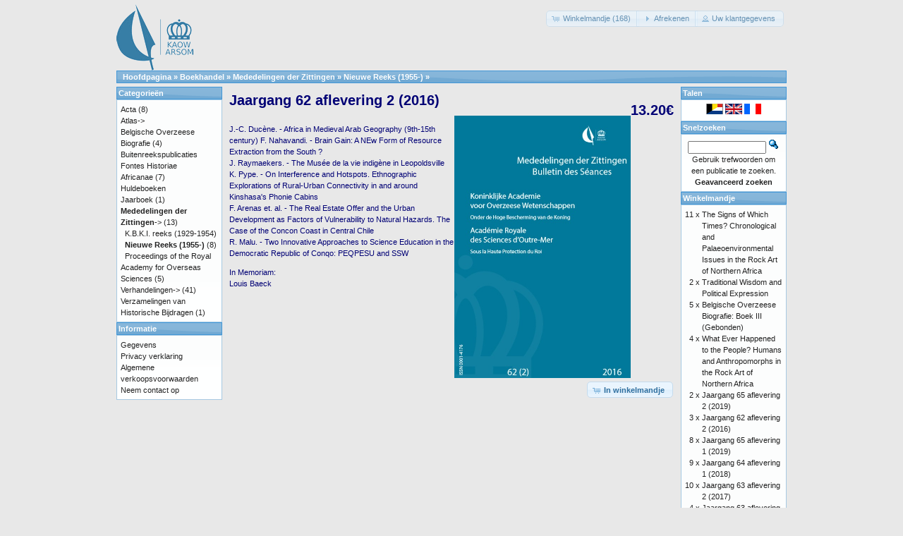

--- FILE ---
content_type: text/html; charset=UTF-8
request_url: https://catalog.kaowarsom.be/catalog/product_info.php?products_id=799&osCsid=333467b8c736e12c04e8d8021739d507
body_size: 5588
content:
<!DOCTYPE html>
<html dir="ltr" lang="nl">
<head>
<meta http-equiv="Content-Type" content="text/html; charset=utf-8" />
<title>Jaargang 62 aflevering 2 (2016), KAOW online boekhandel</title>
<base href="https://catalog.kaowarsom.be/catalog/" />
<link rel="stylesheet" type="text/css" href="ext/jquery/ui/redmond/jquery-ui-1.10.4.min.css" />
<script type="text/javascript" src="ext/jquery/jquery-1.11.1.min.js"></script>
<script type="text/javascript" src="ext/jquery/ui/jquery-ui-1.10.4.min.js"></script>

<script type="text/javascript" src="ext/jquery/ui/i18n/jquery.ui.datepicker-nl.js"></script>
<script type="text/javascript">
$.datepicker.setDefaults($.datepicker.regional['nl']);
</script>

<script type="text/javascript" src="ext/photoset-grid/jquery.photoset-grid.min.js"></script>

<link rel="stylesheet" type="text/css" href="ext/colorbox/colorbox.css" />
<script type="text/javascript" src="ext/colorbox/jquery.colorbox-min.js"></script>

<link rel="stylesheet" type="text/css" href="ext/960gs/960_24_col.css" />
<link rel="stylesheet" type="text/css" href="stylesheet.css" />
<link rel="canonical" href="https://catalog.kaowarsom.be/catalog/product_info.php?products_id=799" />
</head>
<body>

<div id="bodyWrapper" class="container_24">


<div id="header" class="grid_24">
  <div id="storeLogo"><a href="https://catalog.kaowarsom.be/catalog/index.php?osCsid=333467b8c736e12c04e8d8021739d507"><img src="images/store_logo.png" alt="Bookshop arsom" title="Bookshop arsom" width="109" height="95" /></a></div>

  <div id="headerShortcuts">
<span class="tdbLink"><a id="tdb1" href="https://catalog.kaowarsom.be/catalog/shopping_cart.php?osCsid=333467b8c736e12c04e8d8021739d507">Winkelmandje (168)</a></span><script type="text/javascript">$("#tdb1").button({icons:{primary:"ui-icon-cart"}}).addClass("ui-priority-secondary").parent().removeClass("tdbLink");</script><span class="tdbLink"><a id="tdb2" href="https://catalog.kaowarsom.be/catalog/checkout_shipping.php?osCsid=333467b8c736e12c04e8d8021739d507">Afrekenen</a></span><script type="text/javascript">$("#tdb2").button({icons:{primary:"ui-icon-triangle-1-e"}}).addClass("ui-priority-secondary").parent().removeClass("tdbLink");</script><span class="tdbLink"><a id="tdb3" href="https://catalog.kaowarsom.be/catalog/account.php?osCsid=333467b8c736e12c04e8d8021739d507">Uw klantgegevens</a></span><script type="text/javascript">$("#tdb3").button({icons:{primary:"ui-icon-person"}}).addClass("ui-priority-secondary").parent().removeClass("tdbLink");</script>  </div>

<script type="text/javascript">
  $("#headerShortcuts").buttonset();
</script>
</div>

<div class="grid_24 ui-widget infoBoxContainer">
  <div class="ui-widget-header infoBoxHeading">&nbsp;&nbsp;<a href="https://catalog.kaowarsom.be" class="headerNavigation">Hoofdpagina</a> &raquo; <a href="https://catalog.kaowarsom.be/catalog/index.php?osCsid=333467b8c736e12c04e8d8021739d507" class="headerNavigation">Boekhandel</a> &raquo; <a href="https://catalog.kaowarsom.be/catalog/index.php?cPath=25&amp;osCsid=333467b8c736e12c04e8d8021739d507" class="headerNavigation">Mededelingen der Zittingen</a> &raquo; <a href="https://catalog.kaowarsom.be/catalog/index.php?cPath=25_42&amp;osCsid=333467b8c736e12c04e8d8021739d507" class="headerNavigation">Nieuwe Reeks (1955-)</a> &raquo; <a href="https://catalog.kaowarsom.be/catalog/product_info.php?cPath=25_42&amp;products_id=799&amp;osCsid=333467b8c736e12c04e8d8021739d507" class="headerNavigation"></a></div>
</div>


<div id="bodyContent" class="grid_16 push_4">

<form name="cart_quantity" action="https://catalog.kaowarsom.be/catalog/product_info.php?products_id=799&amp;action=add_product&amp;osCsid=333467b8c736e12c04e8d8021739d507" method="post">
<div>
  <h1 style="float: right;">13.20€</h1>
  <h1>Jaargang 62 aflevering 2 (2016)</h1>
</div>

<div class="contentContainer">
  <div class="contentText">


    <div id="piGal">
      <img src="images/couverture_62 (2).jpg" alt="Jaargang 62 aflevering 2 (2016)" title="Jaargang 62 aflevering 2 (2016)" width="497" height="757" />    </div>


<script type="text/javascript">
$(function() {
  $('#piGal').css({
    'visibility': 'hidden'
  });

  $('#piGal').photosetGrid({
    layout: '1',
    width: '250px',
    highresLinks: true,
    rel: 'pigallery',
    onComplete: function() {
      $('#piGal').css({ 'visibility': 'visible'});

      $('#piGal a').colorbox({
        maxHeight: '90%',
        maxWidth: '90%',
        rel: 'pigallery'
      });

      $('#piGal img').each(function() {
        var imgid = $(this).attr('id').substring(9);

        if ( $('#piGalDiv_' + imgid).length ) {
          $(this).parent().colorbox({ inline: true, href: "#piGalDiv_" + imgid });
        }
      });
    }
  });
});
</script>

<p>J.-C. Ducène. - Africa in Medieval Arab Geography (9th-15th century)
F. Nahavandi. - Brain Gain: A NEw Form of Resource Extraction from the South ? <br />
J. Raymaekers. - The Musée de la vie indigène in Leopoldsville<br />
K. Pype. - On Interference and Hotspots. Ethnographic Explorations of Rural-Urban Connectivity in and around Kinshasa's Phonie Cabins<br />
F. Arenas et. al. - The Real Estate Offer and the Urban Development as Factors of Vulnerability to Natural Hazards. The Case of the Concon Coast in Central Chile<br />
R. Malu. - Two Innovative Approaches to Science Education in the Democratic Republic of Conqo: PEQPESU and SSW</p>

<p>In Memoriam:<br />
Louis Baeck</p>

    <div style="clear: both;"></div>


  </div>


  <div class="buttonSet">
    <span class="buttonAction"><input type="hidden" name="products_id" value="799" /><span class="tdbLink"><button id="tdb4" type="submit">In winkelmandje</button></span><script type="text/javascript">$("#tdb4").button({icons:{primary:"ui-icon-cart"}}).addClass("ui-priority-primary").parent().removeClass("tdbLink");</script></span>

   
  </div>


</div>

</form>


</div> <!-- bodyContent //-->


<div id="columnLeft" class="grid_4 pull_16">
  <div class="ui-widget infoBoxContainer">  <div class="ui-widget-header infoBoxHeading">Categorie&euml;n</div>  <div class="ui-widget-content infoBoxContents"><a href="https://catalog.kaowarsom.be/catalog/index.php?cPath=22&amp;osCsid=333467b8c736e12c04e8d8021739d507">Acta</a>&nbsp;(8)<br /><a href="https://catalog.kaowarsom.be/catalog/index.php?cPath=23&amp;osCsid=333467b8c736e12c04e8d8021739d507">Atlas-&gt;</a><br /><a href="https://catalog.kaowarsom.be/catalog/index.php?cPath=24&amp;osCsid=333467b8c736e12c04e8d8021739d507">Belgische Overzeese Biografie</a>&nbsp;(4)<br /><a href="https://catalog.kaowarsom.be/catalog/index.php?cPath=27&amp;osCsid=333467b8c736e12c04e8d8021739d507">Buitenreekspublicaties</a><br /><a href="https://catalog.kaowarsom.be/catalog/index.php?cPath=26&amp;osCsid=333467b8c736e12c04e8d8021739d507">Fontes Historiae Africanae</a>&nbsp;(7)<br /><a href="https://catalog.kaowarsom.be/catalog/index.php?cPath=28&amp;osCsid=333467b8c736e12c04e8d8021739d507">Huldeboeken</a><br /><a href="https://catalog.kaowarsom.be/catalog/index.php?cPath=49&amp;osCsid=333467b8c736e12c04e8d8021739d507">Jaarboek</a>&nbsp;(1)<br /><a href="https://catalog.kaowarsom.be/catalog/index.php?cPath=25&amp;osCsid=333467b8c736e12c04e8d8021739d507"><strong>Mededelingen der Zittingen</strong>-&gt;</a>&nbsp;(13)<br />&nbsp;&nbsp;<a href="https://catalog.kaowarsom.be/catalog/index.php?cPath=25_48&amp;osCsid=333467b8c736e12c04e8d8021739d507">K.B.K.I. reeks (1929-1954)</a><br />&nbsp;&nbsp;<a href="https://catalog.kaowarsom.be/catalog/index.php?cPath=25_42&amp;osCsid=333467b8c736e12c04e8d8021739d507"><strong>Nieuwe Reeks (1955-)</strong></a>&nbsp;(8)<br />&nbsp;&nbsp;<a href="https://catalog.kaowarsom.be/catalog/index.php?cPath=25_50&amp;osCsid=333467b8c736e12c04e8d8021739d507">Proceedings of the Royal Academy for Overseas Sciences</a>&nbsp;(5)<br /><a href="https://catalog.kaowarsom.be/catalog/index.php?cPath=29&amp;osCsid=333467b8c736e12c04e8d8021739d507">Verhandelingen-&gt;</a>&nbsp;(41)<br /><a href="https://catalog.kaowarsom.be/catalog/index.php?cPath=30&amp;osCsid=333467b8c736e12c04e8d8021739d507">Verzamelingen van Historische Bijdragen</a>&nbsp;(1)<br /></div></div>
<div class="ui-widget infoBoxContainer">  <div class="ui-widget-header infoBoxHeading">Informatie</div>  <div class="ui-widget-content infoBoxContents">    <a href="https://catalog.kaowarsom.be/catalog/shipping.php?osCsid=333467b8c736e12c04e8d8021739d507">Gegevens</a><br />    <a href="https://catalog.kaowarsom.be/catalog/privacy.php?osCsid=333467b8c736e12c04e8d8021739d507">Privacy verklaring</a><br />    <a href="https://catalog.kaowarsom.be/catalog/conditions.php?osCsid=333467b8c736e12c04e8d8021739d507">Algemene verkoopsvoorwaarden</a><br />    <a href="https://catalog.kaowarsom.be/catalog/contact_us.php?osCsid=333467b8c736e12c04e8d8021739d507">Neem contact op</a>  </div></div></div>


<div id="columnRight" class="grid_4">
  <div class="ui-widget infoBoxContainer">  <div class="ui-widget-header infoBoxHeading">Talen</div>  <div class="ui-widget-content infoBoxContents" style="text-align: center;"> <a href="https://catalog.kaowarsom.be/catalog/product_info.php?products_id=799&amp;language=nl&amp;osCsid=333467b8c736e12c04e8d8021739d507"><img src="includes/languages/dutch/images/icon.gif" alt="Nederlands" title="Nederlands" width="24" height="15" /></a>  <a href="https://catalog.kaowarsom.be/catalog/product_info.php?products_id=799&amp;language=en&amp;osCsid=333467b8c736e12c04e8d8021739d507"><img src="includes/languages/english/images/icon.gif" alt="English" title="English" width="24" height="15" /></a>  <a href="https://catalog.kaowarsom.be/catalog/product_info.php?products_id=799&amp;language=fr&amp;osCsid=333467b8c736e12c04e8d8021739d507"><img src="includes/languages/french/images/icon.gif" alt="Français" title="Français" width="24" height="15" /></a> </div></div>
<div class="ui-widget infoBoxContainer">  <div class="ui-widget-header infoBoxHeading">Snelzoeken</div>  <div class="ui-widget-content infoBoxContents" style="text-align: center;">    <form name="quick_find" action="https://catalog.kaowarsom.be/catalog/advanced_search_result.php" method="get">    <input type="text" name="keywords" size="10" maxlength="30" style="width: 75%" />&nbsp;<input type="hidden" name="search_in_description" value="1" /><input type="hidden" name="osCsid" value="333467b8c736e12c04e8d8021739d507" /><input type="image" src="includes/languages/dutch/images/buttons/button_quick_find.gif" alt="Snelzoeken" title=" Snelzoeken " /><br />Gebruik trefwoorden om een publicatie te zoeken.<br /><a href="https://catalog.kaowarsom.be/catalog/advanced_search.php?osCsid=333467b8c736e12c04e8d8021739d507"><strong>Geavanceerd zoeken</strong></a>    </form>  </div></div>
<div class="ui-widget infoBoxContainer">  <div class="ui-widget-header infoBoxHeading"><a href="https://catalog.kaowarsom.be/catalog/shopping_cart.php?osCsid=333467b8c736e12c04e8d8021739d507">Winkelmandje</a></div>  <table border="0" width="100%" cellspacing="0" cellpadding="0" class="ui-widget-content infoBoxContents"><tr><td align="right" valign="top">11&nbsp;x&nbsp;</td><td valign="top"><a href="https://catalog.kaowarsom.be/catalog/product_info.php?products_id=241&amp;osCsid=333467b8c736e12c04e8d8021739d507">The Signs of Which Times? Chronological and Palaeoenvironmental Issues in the Rock Art of Northern Africa</a></td></tr><tr><td align="right" valign="top">2&nbsp;x&nbsp;</td><td valign="top"><a href="https://catalog.kaowarsom.be/catalog/product_info.php?products_id=802&amp;osCsid=333467b8c736e12c04e8d8021739d507">Traditional Wisdom  and Political Expression</a></td></tr><tr><td align="right" valign="top">5&nbsp;x&nbsp;</td><td valign="top"><a href="https://catalog.kaowarsom.be/catalog/product_info.php?products_id=257&amp;osCsid=333467b8c736e12c04e8d8021739d507">Belgische Overzeese Biografie: Boek III (Gebonden)</a></td></tr><tr><td align="right" valign="top">4&nbsp;x&nbsp;</td><td valign="top"><a href="https://catalog.kaowarsom.be/catalog/product_info.php?products_id=797&amp;osCsid=333467b8c736e12c04e8d8021739d507">What Ever Happened to the People? Humans and Anthropomorphs in the Rock Art of Northern Africa</a></td></tr><tr><td align="right" valign="top">2&nbsp;x&nbsp;</td><td valign="top"><a href="https://catalog.kaowarsom.be/catalog/product_info.php?products_id=813&amp;osCsid=333467b8c736e12c04e8d8021739d507">Jaargang 65 aflevering 2 (2019)</a></td></tr><tr><td align="right" valign="top">3&nbsp;x&nbsp;</td><td valign="top"><a href="https://catalog.kaowarsom.be/catalog/product_info.php?products_id=799&amp;osCsid=333467b8c736e12c04e8d8021739d507">Jaargang 62 aflevering 2 (2016)</a></td></tr><tr><td align="right" valign="top">8&nbsp;x&nbsp;</td><td valign="top"><a href="https://catalog.kaowarsom.be/catalog/product_info.php?products_id=810&amp;osCsid=333467b8c736e12c04e8d8021739d507">Jaargang 65 aflevering 1 (2019)</a></td></tr><tr><td align="right" valign="top">9&nbsp;x&nbsp;</td><td valign="top"><a href="https://catalog.kaowarsom.be/catalog/product_info.php?products_id=807&amp;osCsid=333467b8c736e12c04e8d8021739d507">Jaargang 64 aflevering 1 (2018)</a></td></tr><tr><td align="right" valign="top">10&nbsp;x&nbsp;</td><td valign="top"><a href="https://catalog.kaowarsom.be/catalog/product_info.php?products_id=806&amp;osCsid=333467b8c736e12c04e8d8021739d507">Jaargang 63 aflevering 2 (2017)</a></td></tr><tr><td align="right" valign="top">4&nbsp;x&nbsp;</td><td valign="top"><a href="https://catalog.kaowarsom.be/catalog/product_info.php?products_id=804&amp;osCsid=333467b8c736e12c04e8d8021739d507">Jaargang 63 aflevering 1 (2017)</a></td></tr><tr><td align="right" valign="top">2&nbsp;x&nbsp;</td><td valign="top"><a href="https://catalog.kaowarsom.be/catalog/product_info.php?products_id=256&amp;osCsid=333467b8c736e12c04e8d8021739d507">Belgische Overzeese Biografie: Boek III (Genaaid)</a></td></tr><tr><td align="right" valign="top">7&nbsp;x&nbsp;</td><td valign="top"><a href="https://catalog.kaowarsom.be/catalog/product_info.php?products_id=801&amp;osCsid=333467b8c736e12c04e8d8021739d507">Jaargang 62 aflevering 1 (2016)</a></td></tr><tr><td align="right" valign="top">2&nbsp;x&nbsp;</td><td valign="top"><a href="https://catalog.kaowarsom.be/catalog/product_info.php?products_id=818&amp;osCsid=333467b8c736e12c04e8d8021739d507">Jaarboek 2023</a></td></tr><tr><td align="right" valign="top">8&nbsp;x&nbsp;</td><td valign="top"><a href="https://catalog.kaowarsom.be/catalog/product_info.php?products_id=809&amp;osCsid=333467b8c736e12c04e8d8021739d507">Jaargang 64 aflevering 2 (2018)</a></td></tr><tr><td align="right" valign="top">11&nbsp;x&nbsp;</td><td valign="top"><a href="https://catalog.kaowarsom.be/catalog/product_info.php?products_id=34&amp;osCsid=333467b8c736e12c04e8d8021739d507">VELLUT J.-L. : Simon Kimbangu. 1921 : de la prédication à la déportation. Les sources. Vol. I : Fonds missionnaires protestants. (2) Missions baptistes et autres traditions évangéliques. Le pays kongo entre prophétismes et projets de société.</a></td></tr><tr><td align="right" valign="top">2&nbsp;x&nbsp;</td><td valign="top"><a href="https://catalog.kaowarsom.be/catalog/product_info.php?products_id=817&amp;osCsid=333467b8c736e12c04e8d8021739d507">Jaargang 1 aflevering 2 (2023)</a></td></tr><tr><td align="right" valign="top">4&nbsp;x&nbsp;</td><td valign="top"><a href="https://catalog.kaowarsom.be/catalog/product_info.php?products_id=816&amp;osCsid=333467b8c736e12c04e8d8021739d507">Hommage à Lilyan Kesteloot</a></td></tr><tr><td align="right" valign="top">1&nbsp;x&nbsp;</td><td valign="top"><a href="https://catalog.kaowarsom.be/catalog/product_info.php?products_id=198&amp;osCsid=333467b8c736e12c04e8d8021739d507">Easter Island: Collapse or Transformation? A State of the Art</a></td></tr><tr><td align="right" valign="top">2&nbsp;x&nbsp;</td><td valign="top"><a href="https://catalog.kaowarsom.be/catalog/product_info.php?products_id=800&amp;osCsid=333467b8c736e12c04e8d8021739d507">The Belgian Congo between the Two World Wars</a></td></tr><tr><td align="right" valign="top">1&nbsp;x&nbsp;</td><td valign="top"><a href="https://catalog.kaowarsom.be/catalog/product_info.php?products_id=118&amp;osCsid=333467b8c736e12c04e8d8021739d507">GYSSELS, K.: Le folklore et la littérature orale créole dans l’œuvre de Simone Schwarz-Bart (Guadeloupe)</a></td></tr><tr><td align="right" valign="top">1&nbsp;x&nbsp;</td><td valign="top"><a href="https://catalog.kaowarsom.be/catalog/product_info.php?products_id=114&amp;osCsid=333467b8c736e12c04e8d8021739d507">DURIEUX, A.: Les Institutions organiques de 1975 du Cap Vert et de 1973 de la Guinée-Bissau</a></td></tr><tr><td align="right" valign="top">7&nbsp;x&nbsp;</td><td valign="top"><a href="https://catalog.kaowarsom.be/catalog/product_info.php?products_id=254&amp;osCsid=333467b8c736e12c04e8d8021739d507">Belgische Overzeese Biografie: Boek II (Genaaid)</a></td></tr><tr><td align="right" valign="top">2&nbsp;x&nbsp;</td><td valign="top"><a href="https://catalog.kaowarsom.be/catalog/product_info.php?products_id=165&amp;osCsid=333467b8c736e12c04e8d8021739d507">van BINSBERGEN, Wim M.J. : Expressions of traditionnal wisdom from Africa and beyond : an exploration in intercultural epistemology</a></td></tr><tr><td align="right" valign="top">2&nbsp;x&nbsp;</td><td valign="top"><a href="https://catalog.kaowarsom.be/catalog/product_info.php?products_id=527&amp;osCsid=333467b8c736e12c04e8d8021739d507">DUJARDIN, J.-C.: Leishmanioses au Pérou: signification éco-épidémiologique de la variabilité caryotypique</a></td></tr><tr><td align="right" valign="top">3&nbsp;x&nbsp;</td><td valign="top"><a href="https://catalog.kaowarsom.be/catalog/product_info.php?products_id=544&amp;osCsid=333467b8c736e12c04e8d8021739d507">MPAWENAYO, B.: Les eaux de la plaine de la Rusizi (Burundi): les milieux, la flore et la végétation algales</a></td></tr><tr><td align="right" valign="top">2&nbsp;x&nbsp;</td><td valign="top"><a href="https://catalog.kaowarsom.be/catalog/product_info.php?products_id=548&amp;osCsid=333467b8c736e12c04e8d8021739d507">STEPHENNE, N.: Un modèle dynamique de simulation pour comprendre les processus de changement d’utilisation du sol dans la région soudano-sahélienne</a></td></tr><tr><td align="right" valign="top">1&nbsp;x&nbsp;</td><td valign="top"><a href="https://catalog.kaowarsom.be/catalog/product_info.php?products_id=175&amp;osCsid=333467b8c736e12c04e8d8021739d507">VANDEWOUDE, E.: Le voyage du Prince Albert au Congo en 1909</a></td></tr><tr><td align="right" valign="top">2&nbsp;x&nbsp;</td><td valign="top"><a href="https://catalog.kaowarsom.be/catalog/product_info.php?products_id=250&amp;osCsid=333467b8c736e12c04e8d8021739d507">Belgische Overzeese Biografie: Boek IX (Gebonden)</a></td></tr><tr><td align="right" valign="top">3&nbsp;x&nbsp;</td><td valign="top"><a href="https://catalog.kaowarsom.be/catalog/product_info.php?products_id=154&amp;osCsid=333467b8c736e12c04e8d8021739d507">SALMON, P.: Le voyage de Van Kerckhoven aux Stanley Falls et au camp de Yambuya (1888)</a></td></tr><tr><td align="right" valign="top">8&nbsp;x&nbsp;</td><td valign="top"><a href="https://catalog.kaowarsom.be/catalog/product_info.php?products_id=33&amp;osCsid=333467b8c736e12c04e8d8021739d507">VELLUT J.-L. : Simon Kimbangu. 1921 : de la prédication à la déportation. Les sources. Vol. I : Fonds missionnaires protestants. (1) Alliance missionnaire suédoise (Svenska Missionsförbundet, SMF)</a></td></tr><tr><td align="right" valign="top">6&nbsp;x&nbsp;</td><td valign="top"><a href="https://catalog.kaowarsom.be/catalog/product_info.php?products_id=31&amp;osCsid=333467b8c736e12c04e8d8021739d507">VANDERLINDEN J. : Main-d'oeuvre, Eglise, Capital et Administration dans le Congo des années trente. Vol.II</a></td></tr><tr><td align="right" valign="top">6&nbsp;x&nbsp;</td><td valign="top"><a href="https://catalog.kaowarsom.be/catalog/product_info.php?products_id=29&amp;osCsid=333467b8c736e12c04e8d8021739d507">VELLUT J.-L. : Simon Kimbangu. 1921 : de la prédication à la déportation. Les sources. Vol. II : Fonds missionnaires catholiques</a></td></tr><tr><td align="right" valign="top">5&nbsp;x&nbsp;</td><td valign="top"><a href="https://catalog.kaowarsom.be/catalog/product_info.php?products_id=803&amp;osCsid=333467b8c736e12c04e8d8021739d507">LUFFIN X. : Un autre regard sur l'histoire congolaise. Les documents arabes et swahilis dans les archives belges (1880-1899)</a></td></tr><tr><td align="right" valign="top">8&nbsp;x&nbsp;</td><td valign="top"><a href="https://catalog.kaowarsom.be/catalog/product_info.php?products_id=32&amp;osCsid=333467b8c736e12c04e8d8021739d507">VANDERLINDEN J. : Main-d'oeuvre, Eglise, Capital et Administration dans le Congo des années trente. Vol.I</a></td></tr><tr><td align="right" valign="top">4&nbsp;x&nbsp;</td><td valign="top"><a href="https://catalog.kaowarsom.be/catalog/product_info.php?products_id=30&amp;osCsid=333467b8c736e12c04e8d8021739d507">VINCK H. : Conflits fonciers au Congo belge. Opinions congolaises</a></td></tr><tr><td align="right" valign="top">1&nbsp;x&nbsp;</td><td valign="top"><a href="https://catalog.kaowarsom.be/catalog/product_info.php?products_id=125&amp;osCsid=333467b8c736e12c04e8d8021739d507">LUWEL, M.: H.-H. Johnston et H.M. Stanley sur le Congo</a></td></tr><tr><td align="right" valign="top">2&nbsp;x&nbsp;</td><td valign="top"><a href="https://catalog.kaowarsom.be/catalog/product_info.php?products_id=540&amp;osCsid=333467b8c736e12c04e8d8021739d507">KIZITO, Y.S.: Studies of the Zooplankton of two Western Uganda Crater Lakes, Nkuruba and Nyahirya, with Special Emphasis on the Bionomics and Productivity of the Cyclopoids</a></td></tr><tr><td align="right" valign="top">1&nbsp;x&nbsp;</td><td valign="top"><a href="https://catalog.kaowarsom.be/catalog/product_info.php?products_id=550&amp;osCsid=333467b8c736e12c04e8d8021739d507">THYS, E.: Role of Urban and Peri-Urban Livestock Production in Poverty Alleviation and Food Security in Africa</a></td></tr><tr><td align="right" valign="top">1&nbsp;x&nbsp;</td><td valign="top"><a href="https://catalog.kaowarsom.be/catalog/product_info.php?products_id=99&amp;osCsid=333467b8c736e12c04e8d8021739d507">BONTINCK, F. & NDEMBE NSASI, D.: Le Catéchisme kikongo de 1624. Réédition critique</a></td></tr><tr><td align="right" valign="top">1&nbsp;x&nbsp;</td><td valign="top"><a href="https://catalog.kaowarsom.be/catalog/product_info.php?products_id=537&amp;osCsid=333467b8c736e12c04e8d8021739d507">HENDRICKX, G. & NAPALA, A.: Le contrôle de la trypanosomose « à la carte »: une approche intégrée basée sur un Système d’Information Géographique</a></td></tr><tr><td align="right" valign="top">1&nbsp;x&nbsp;</td><td valign="top"><a href="https://catalog.kaowarsom.be/catalog/product_info.php?products_id=539&amp;osCsid=333467b8c736e12c04e8d8021739d507">JANSSENS, P.G., WERY, M. & PASKOFF, S. : Adrien Charles Loir pasteurien de première génération</a></td></tr><tr><td align="right" valign="top">1&nbsp;x&nbsp;</td><td valign="top"><a href="https://catalog.kaowarsom.be/catalog/product_info.php?products_id=107&amp;osCsid=333467b8c736e12c04e8d8021739d507">DOMONT, J.-M.: Un territorial au pays des sectes politico-religieuses du Bas-Congo pendant les années 1939-1945</a></td></tr><tr><td align="right" valign="top">1&nbsp;x&nbsp;</td><td valign="top"><a href="https://catalog.kaowarsom.be/catalog/product_info.php?products_id=549&amp;osCsid=333467b8c736e12c04e8d8021739d507">SWINNE, D.: Etude sur l’histoire naturelle de Cryptococcus neoformans (Sanfelice) Vuillemin 1894 en régions tropicales et sur son identification</a></td></tr><tr><td align="right" valign="top">1&nbsp;x&nbsp;</td><td valign="top"><a href="https://catalog.kaowarsom.be/catalog/product_info.php?products_id=528&amp;osCsid=333467b8c736e12c04e8d8021739d507">DUJARDIN, J.-P., SCHOFIELD, C.J. & PANZERA, F.: Les vecteurs de la maladie de Chagas. Recherches taxonomiques, biologiques et génétiques</a></td></tr><tr><td colspan="2" style="padding-top: 5px; padding-bottom: 2px;"><img src="images/pixel_black.gif" alt="" width="100%" height="1" /></td></tr><tr><td colspan="2" align="right">3,952.20€</td></tr></table></div>
<div class="ui-widget infoBoxContainer">  <div class="ui-widget-header infoBoxHeading">Deel publicatie</div>  <div class="ui-widget-content infoBoxContents" style="text-align: center;"><a href="https://catalog.kaowarsom.be/catalog/tell_a_friend.php?products_id=799&amp;osCsid=333467b8c736e12c04e8d8021739d507"><img src="images/social_bookmarks/email.png" border="0" title="Delen via E-Mail" alt="Delen via E-Mail" /></a></div></div></div>



<div class="grid_24 footer">
  <p align="center">Copyright &copy; 2026 <a href="http://www.kaowarsom.be/nl" target="_blank">Koninklijke Academie voor Overzeese Wetenschappen</a><br />Ondersteund door <a href="http://www.shopwebshop.eu/osc_shop/catalog/" target="_blank">shopwebshop.eu</a></p>
</div>


<script type="text/javascript">
$('.productListTable tr:nth-child(even)').addClass('alt');
</script>

</div> <!-- bodyWrapper //-->


</body>
</html>
